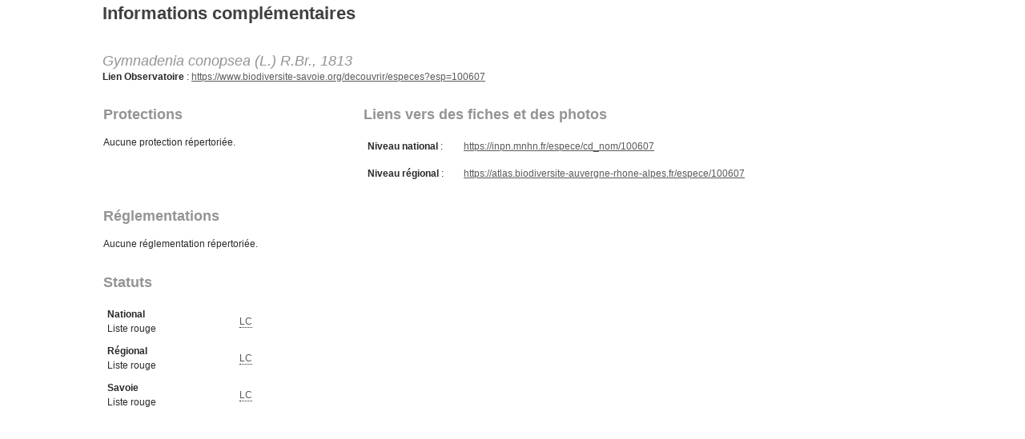

--- FILE ---
content_type: text/html; charset=UTF-8
request_url: https://www.biodiversite-savoie.org/decouvrir/especes/infos?esp=100607&q=node/56/lightbox2
body_size: 2335
content:
<!DOCTYPE html>
<html lang="fr" dir="ltr">
  <head>
    <meta charset="utf-8" />
<meta name="Generator" content="Drupal 11 (https://www.drupal.org)" />
<meta name="MobileOptimized" content="width" />
<meta name="HandheldFriendly" content="true" />
<meta name="viewport" content="width=device-width, initial-scale=1, shrink-to-fit=no" />
<meta http-equiv="x-ua-compatible" content="ie=edge" />
<link rel="icon" href="/sites/all/themes/obsbiodiv/favicon.png" type="image/png" />
<link rel="canonical" href="https://www.biodiversite-savoie.org/decouvrir/especes/infos" />
<link rel="shortlink" href="https://www.biodiversite-savoie.org/node/127" />

    <title>Informations complémentaires | Observatoire de la biodiversité de Savoie</title>
    <link rel="stylesheet" media="all" href="/sites/default/files/css/css_eZAZu6NqUQGjWaQWYnbKG71mvQ2dXEGYDogY39olg_M.css?delta=0&amp;language=fr&amp;theme=t_obsbiodiv&amp;include=eJw9yUEKwDAIBMAPWfKkoESsYGLoSiG_761zHcks1MO7TQXYFD3c7iL5Y-VQwkHpbMJQqp4C8Rz-NosUjgt1wpd9zxUe7g" />
<link rel="stylesheet" media="all" href="/sites/default/files/css/css_UKia32ORMR7S5PsIXEvvkl1o4mNoLpPbbQUP9tg1AtY.css?delta=1&amp;language=fr&amp;theme=t_obsbiodiv&amp;include=eJw9yUEKwDAIBMAPWfKkoESsYGLoSiG_761zHcks1MO7TQXYFD3c7iL5Y-VQwkHpbMJQqp4C8Rz-NosUjgt1wpd9zxUe7g" />

    
  </head>
  <body class="layout-one-sidebar layout-sidebar-first page-node-127 path-node node--type-article">
    <a href="#main-content" class="visually-hidden-focusable">
      Aller au contenu principal
    </a>
    
      <div class="dialog-off-canvas-main-canvas" data-off-canvas-main-canvas>
    
<div id="page-wrapper">
  <div id="page">
                              <div class="highlighted">
        <aside class="container section clearfix" role="complementary">
            <div data-drupal-messages-fallback class="hidden"></div>


        </aside>
      </div>
            <div id="main-wrapper" class="layout-main-wrapper clearfix">
              <div id="main" class="container">
          
          <div class="row row-offcanvas row-offcanvas-left clearfix">
              <main class="main-content col" id="content" role="main">
                <section class="section">
                  <a href="#main-content" id="main-content" tabindex="-1"></a>
                    <div id="block-t-obsbiodiv-page-title" class="block block-core block-page-title-block">
  
    
      <div class="content">
      
  <h1 class="title"><span class="field field--name-title field--type-string field--label-hidden">Informations complémentaires</span>
</h1>


    </div>
  </div>
<div id="block-t-obsbiodiv-content" class="block block-system block-system-main-block">
  
    
      <div class="content">
      

<article data-history-node-id="127" class="node node--type-article node--promoted node--view-mode-full clearfix">
  <header>
    
        
      </header>
  <div class="node__content clearfix">
    
            <div class="clearfix text-formatted field field--name-body field--type-text-with-summary field--label-hidden field__item"><style>
	main {
  		max-width: 75%;
	}
</style>
<p>&nbsp;</p><p><em><span style='color: #949494; font-size: 18px; padding-right: 20px;'>Gymnadenia conopsea (L.) R.Br., 1813</span></em><br /><strong>Lien Observatoire</strong> : <a href='/decouvrir/especes?esp=100607' target='_blank'>https://www.biodiversite-savoie.org/decouvrir/especes?esp=100607</a></p><table style='width: 1000px; border: 0px; vertical-align: top;'><tr><td style='width: 325px;'><h3>Protections</h3></td><td style='width: 675px;'><h3>Liens vers des fiches et des photos</h3></td></tr><tr><td valign='top'><p>Aucune protection r&eacute;pertori&eacute;e.</p></td><td valign='top'><p><table cellpadding='5' cellspacing='3' style='border: 0px;'><tr><td style='width: 110px;'><strong>Niveau national</strong> :</td><td><a href='https://inpn.mnhn.fr/espece/cd_nom/100607' target='_blank'>https://inpn.mnhn.fr/espece/cd_nom/100607</a></td></tr></table></p><p><table cellpadding='5' cellspacing='3' style='border: 0px;'><tr><td style='width: 110px;'><strong>Niveau r&eacute;gional</strong> :</td><td><a href='https://atlas.biodiversite-auvergne-rhone-alpes.fr/espece/100607' target='_blank'>https://atlas.biodiversite-auvergne-rhone-alpes.fr/espece/100607</a></td></tr></table></p></td></tr><tr><td style='width: 325px;'><h3>R&eacute;glementations</h3></td><td style='width: 675px;'><h3>&nbsp;</h3></td></tr><tr><td valign='top'><p>Aucune r&eacute;glementation r&eacute;pertori&eacute;e.</p></td><td>&nbsp;</td></tr><tr><td style='width: 325px;'><h3>Statuts</h3></td><td style='width: 675px;'><h3>&nbsp;</h3></td></tr><tr><td valign='top'><p><table cellpadding='5' cellspacing='3' style='border: 0px;'><tr><td style='width: 130px;'><strong>National</strong><br />Liste rouge</td><td style='width: 15px;'>&nbsp;</td><td><a class='lr-LC lr_info'>LC<span class='lr_span'>Pr&eacute;occupation mineure</span></a></td></tr><tr><td style='width: 130px;'><strong>R&eacute;gional</strong><br />Liste rouge</td><td style='width: 15px;'>&nbsp;</td><td><a class='lr-LC lr_info'>LC<span class='lr_span'>Pr&eacute;occupation mineure</span></a></td></tr><tr><td style='width: 130px;'><strong>Savoie</strong><br />Liste rouge</td><td style='width: 15px;'>&nbsp;</td><td><a class='lr-LC lr_info'>LC<span class='lr_span'>Pr&eacute;occupation mineure</span></a></td></tr></table></p></td><td valign='top'></tr></table><p>&nbsp;</p></div>
      


  </div>
</article>

    </div>
  </div>


                </section>
              </main>
                                  </div>
        </div>
          </div>
        <footer class="site-footer">
              <div class="container">
                            </div>
          </footer>
  </div>
</div>

  </div>

    
    <script type="application/json" data-drupal-selector="drupal-settings-json">{"path":{"baseUrl":"\/","pathPrefix":"","currentPath":"node\/127","currentPathIsAdmin":false,"isFront":false,"currentLanguage":"fr","currentQuery":{"esp":"100607","q":"node\/56\/lightbox2"}},"pluralDelimiter":"\u0003","suppressDeprecationErrors":true,"user":{"uid":0,"permissionsHash":"49f2462819cafa31ba33e0f09bde59a7cd0b679fe83d8f02f7e2fdf966aecde8"}}</script>
<script src="/core/assets/vendor/jquery/jquery.min.js?v=4.0.0-rc.1"></script>
<script src="/sites/default/files/js/js_6zg9jg-DHDGOuRDMs-IwfWo6ByRuqdzOjDeX3V7Dqsk.js?scope=footer&amp;delta=1&amp;language=fr&amp;theme=t_obsbiodiv&amp;include=eJwric9PKk7KzE_JLNNPz8lPSszRLS6pzMnMSwcAjMwKbA"></script>

  </body>
</html>
